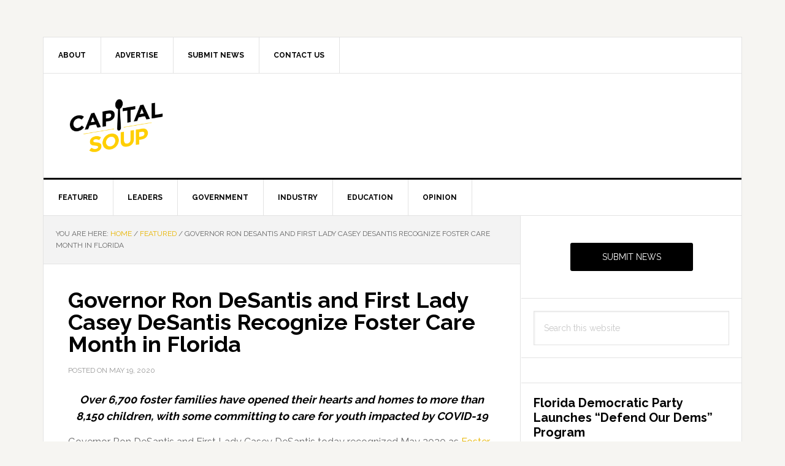

--- FILE ---
content_type: text/html; charset=utf-8
request_url: https://www.google.com/recaptcha/api2/aframe
body_size: 247
content:
<!DOCTYPE HTML><html><head><meta http-equiv="content-type" content="text/html; charset=UTF-8"></head><body><script nonce="j6att9t-685XmZeTmAh82g">/** Anti-fraud and anti-abuse applications only. See google.com/recaptcha */ try{var clients={'sodar':'https://pagead2.googlesyndication.com/pagead/sodar?'};window.addEventListener("message",function(a){try{if(a.source===window.parent){var b=JSON.parse(a.data);var c=clients[b['id']];if(c){var d=document.createElement('img');d.src=c+b['params']+'&rc='+(localStorage.getItem("rc::a")?sessionStorage.getItem("rc::b"):"");window.document.body.appendChild(d);sessionStorage.setItem("rc::e",parseInt(sessionStorage.getItem("rc::e")||0)+1);localStorage.setItem("rc::h",'1768664709186');}}}catch(b){}});window.parent.postMessage("_grecaptcha_ready", "*");}catch(b){}</script></body></html>